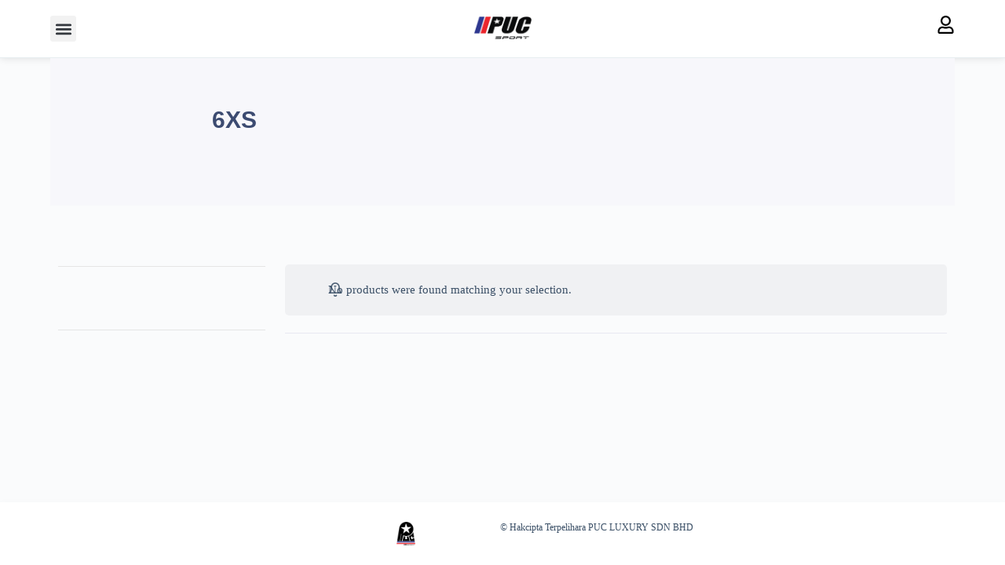

--- FILE ---
content_type: text/css
request_url: https://pucsport.com/wp-content/uploads/elementor/css/post-463.css?ver=1725770020
body_size: 3055
content:
.elementor-463 .elementor-element.elementor-element-78e8427{--display:flex;--flex-direction:row;--container-widget-width:calc( ( 1 - var( --container-widget-flex-grow ) ) * 100% );--container-widget-height:100%;--container-widget-flex-grow:1;--container-widget-align-self:stretch;--flex-wrap-mobile:wrap;--align-items:stretch;--gap:0px 0px;--background-transition:0.3s;border-style:solid;--border-style:solid;border-width:0px 1px 0px 0px;--border-top-width:0px;--border-right-width:1px;--border-bottom-width:0px;--border-left-width:0px;border-color:#E6EDF0;--border-color:#E6EDF0;}.elementor-463 .elementor-element.elementor-element-78e8427:not(.elementor-motion-effects-element-type-background), .elementor-463 .elementor-element.elementor-element-78e8427 > .elementor-motion-effects-container > .elementor-motion-effects-layer{background-color:#FFFFFF;}.elementor-463 .elementor-element.elementor-element-78e8427, .elementor-463 .elementor-element.elementor-element-78e8427::before{--border-transition:0.3s;}.elementor-463 .elementor-element.elementor-element-260e720{--display:flex;--background-transition:0.3s;--padding-top:0px;--padding-bottom:0px;--padding-left:0px;--padding-right:0px;}.elementor-463 .elementor-element.elementor-element-7e28ea4{--display:flex;--flex-direction:row;--container-widget-width:calc( ( 1 - var( --container-widget-flex-grow ) ) * 100% );--container-widget-height:100%;--container-widget-flex-grow:1;--container-widget-align-self:stretch;--flex-wrap-mobile:wrap;--align-items:stretch;--gap:10px 10px;--background-transition:0.3s;--padding-top:0px;--padding-bottom:0px;--padding-left:0px;--padding-right:0px;}.elementor-463 .elementor-element.elementor-element-ac3a0be{--display:flex;--background-transition:0.3s;--padding-top:0px;--padding-bottom:22px;--padding-left:22px;--padding-right:25px;}.elementor-463 .elementor-element.elementor-element-2677e1e img{width:50px;}.elementor-463 .elementor-element.elementor-element-2677e1e{width:auto;max-width:auto;top:30px;}body:not(.rtl) .elementor-463 .elementor-element.elementor-element-2677e1e{left:22px;}body.rtl .elementor-463 .elementor-element.elementor-element-2677e1e{right:22px;}.elementor-463 .elementor-element.elementor-element-913dce3 .elementor-icon-wrapper{text-align:center;}.elementor-463 .elementor-element.elementor-element-913dce3.elementor-view-stacked .elementor-icon{background-color:#2A2A2A;}.elementor-463 .elementor-element.elementor-element-913dce3.elementor-view-framed .elementor-icon, .elementor-463 .elementor-element.elementor-element-913dce3.elementor-view-default .elementor-icon{color:#2A2A2A;border-color:#2A2A2A;}.elementor-463 .elementor-element.elementor-element-913dce3.elementor-view-framed .elementor-icon, .elementor-463 .elementor-element.elementor-element-913dce3.elementor-view-default .elementor-icon svg{fill:#2A2A2A;}.elementor-463 .elementor-element.elementor-element-913dce3 .elementor-icon{font-size:28px;}.elementor-463 .elementor-element.elementor-element-913dce3 .elementor-icon svg{height:28px;}.elementor-463 .elementor-element.elementor-element-913dce3{width:auto;max-width:auto;top:38px;}body:not(.rtl) .elementor-463 .elementor-element.elementor-element-913dce3{right:22px;}body.rtl .elementor-463 .elementor-element.elementor-element-913dce3{left:22px;}.elementor-463 .elementor-element.elementor-element-8dcf116 .jet-listing-dynamic-image{justify-content:center;}.elementor-463 .elementor-element.elementor-element-8dcf116 .jet-listing-dynamic-image a{width:40%;}.elementor-463 .elementor-element.elementor-element-8dcf116 .jet-listing-dynamic-image img{width:40%;border-style:solid;border-width:8px 8px 8px 8px;border-color:#D5D5E1;border-radius:68px 68px 68px 68px;}.elementor-463 .elementor-element.elementor-element-8dcf116 > .elementor-widget-container{margin:100px 0px 0px 0px;}.elementor-463 .elementor-element.elementor-element-99af4b7 .elementor-button{font-family:"Montserrat", Sans-serif;font-size:11px;font-weight:700;fill:#FFFFFF;color:#FFFFFF;background-color:#244869;padding:6px 20px 6px 20px;}.elementor-463 .elementor-element.elementor-element-99af4b7 > .elementor-widget-container{margin:-41px 0px 0px 0px;}.elementor-463 .elementor-element.elementor-element-d6c6f38 .elementor-button{font-family:"Montserrat", Sans-serif;font-size:11px;font-weight:700;fill:#FFFFFF;color:#FFFFFF;background-color:#244869;padding:6px 20px 6px 20px;}.elementor-463 .elementor-element.elementor-element-d6c6f38 > .elementor-widget-container{margin:-41px 0px 0px 0px;}.elementor-463 .elementor-element.elementor-element-fef3119 .jet-listing-dynamic-field__content{color:var( --e-global-color-blocksy_palette_3 );font-size:14px;font-weight:600;text-align:center;}.elementor-463 .elementor-element.elementor-element-fef3119 .jet-listing-dynamic-field .jet-listing-dynamic-field__inline-wrap{width:auto;}.elementor-463 .elementor-element.elementor-element-fef3119 .jet-listing-dynamic-field .jet-listing-dynamic-field__content{width:auto;}.elementor-463 .elementor-element.elementor-element-fef3119 .jet-listing-dynamic-field{justify-content:center;}.elementor-463 .elementor-element.elementor-element-fef3119 > .elementor-widget-container{margin:-18px 0px 0px 0px;}.elementor-463 .elementor-element.elementor-element-64b9aef .jet-listing-dynamic-field__content{color:#54595F;font-size:13px;font-weight:400;text-align:center;}.elementor-463 .elementor-element.elementor-element-64b9aef .jet-listing-dynamic-field .jet-listing-dynamic-field__inline-wrap{width:auto;}.elementor-463 .elementor-element.elementor-element-64b9aef .jet-listing-dynamic-field .jet-listing-dynamic-field__content{width:auto;}.elementor-463 .elementor-element.elementor-element-64b9aef .jet-listing-dynamic-field{justify-content:center;}.elementor-463 .elementor-element.elementor-element-64b9aef > .elementor-widget-container{margin:-20px 0px 0px 0px;}.elementor-463 .elementor-element.elementor-element-f9a898c{--divider-border-style:solid;--divider-color:#E6EDF0;--divider-border-width:1px;}.elementor-463 .elementor-element.elementor-element-f9a898c .elementor-divider-separator{width:100%;}.elementor-463 .elementor-element.elementor-element-f9a898c .elementor-divider{padding-block-start:2px;padding-block-end:2px;}.elementor-463 .elementor-element.elementor-element-be1c9ce{--display:flex;--justify-content:flex-start;--background-transition:0.3s;--border-radius:0px 0px 0px 0px;}.elementor-463 .elementor-element.elementor-element-ffa79b2 .elementor-heading-title{color:var( --e-global-color-blocksy_palette_3 );}.elementor-463 .elementor-element.elementor-element-e8cc8d5 .elementor-icon-list-items:not(.elementor-inline-items) .elementor-icon-list-item:not(:last-child){padding-bottom:calc(10px/2);}.elementor-463 .elementor-element.elementor-element-e8cc8d5 .elementor-icon-list-items:not(.elementor-inline-items) .elementor-icon-list-item:not(:first-child){margin-top:calc(10px/2);}.elementor-463 .elementor-element.elementor-element-e8cc8d5 .elementor-icon-list-items.elementor-inline-items .elementor-icon-list-item{margin-right:calc(10px/2);margin-left:calc(10px/2);}.elementor-463 .elementor-element.elementor-element-e8cc8d5 .elementor-icon-list-items.elementor-inline-items{margin-right:calc(-10px/2);margin-left:calc(-10px/2);}body.rtl .elementor-463 .elementor-element.elementor-element-e8cc8d5 .elementor-icon-list-items.elementor-inline-items .elementor-icon-list-item:after{left:calc(-10px/2);}body:not(.rtl) .elementor-463 .elementor-element.elementor-element-e8cc8d5 .elementor-icon-list-items.elementor-inline-items .elementor-icon-list-item:after{right:calc(-10px/2);}.elementor-463 .elementor-element.elementor-element-e8cc8d5 .elementor-icon-list-icon i{color:var( --e-global-color-blocksy_palette_3 );transition:color 0.3s;}.elementor-463 .elementor-element.elementor-element-e8cc8d5 .elementor-icon-list-icon svg{fill:var( --e-global-color-blocksy_palette_3 );transition:fill 0.3s;}.elementor-463 .elementor-element.elementor-element-e8cc8d5 .elementor-icon-list-item:hover .elementor-icon-list-icon i{color:var( --e-global-color-blocksy_palette_3 );}.elementor-463 .elementor-element.elementor-element-e8cc8d5 .elementor-icon-list-item:hover .elementor-icon-list-icon svg{fill:var( --e-global-color-blocksy_palette_3 );}.elementor-463 .elementor-element.elementor-element-e8cc8d5{--e-icon-list-icon-size:15px;--e-icon-list-icon-align:center;--e-icon-list-icon-margin:0 calc(var(--e-icon-list-icon-size, 1em) * 0.125);--icon-vertical-offset:0px;}.elementor-463 .elementor-element.elementor-element-e8cc8d5 .elementor-icon-list-icon{padding-right:15px;}.elementor-463 .elementor-element.elementor-element-e8cc8d5 .elementor-icon-list-item > .elementor-icon-list-text, .elementor-463 .elementor-element.elementor-element-e8cc8d5 .elementor-icon-list-item > a{font-family:"Poppins", Sans-serif;font-size:14px;font-weight:400;}.elementor-463 .elementor-element.elementor-element-e8cc8d5 .elementor-icon-list-text{color:var( --e-global-color-blocksy_palette_3 );transition:color 0.3s;}.elementor-463 .elementor-element.elementor-element-e8cc8d5 .elementor-icon-list-item:hover .elementor-icon-list-text{color:var( --e-global-color-blocksy_palette_3 );}.elementor-463 .elementor-element.elementor-element-e8cc8d5 > .elementor-widget-container{margin:0px 0px 20px 0px;}.elementor-463 .elementor-element.elementor-element-10338a0 .elementor-heading-title{color:var( --e-global-color-blocksy_palette_3 );}.elementor-463 .elementor-element.elementor-element-ffa9368 .elementor-icon-list-items:not(.elementor-inline-items) .elementor-icon-list-item:not(:last-child){padding-bottom:calc(10px/2);}.elementor-463 .elementor-element.elementor-element-ffa9368 .elementor-icon-list-items:not(.elementor-inline-items) .elementor-icon-list-item:not(:first-child){margin-top:calc(10px/2);}.elementor-463 .elementor-element.elementor-element-ffa9368 .elementor-icon-list-items.elementor-inline-items .elementor-icon-list-item{margin-right:calc(10px/2);margin-left:calc(10px/2);}.elementor-463 .elementor-element.elementor-element-ffa9368 .elementor-icon-list-items.elementor-inline-items{margin-right:calc(-10px/2);margin-left:calc(-10px/2);}body.rtl .elementor-463 .elementor-element.elementor-element-ffa9368 .elementor-icon-list-items.elementor-inline-items .elementor-icon-list-item:after{left:calc(-10px/2);}body:not(.rtl) .elementor-463 .elementor-element.elementor-element-ffa9368 .elementor-icon-list-items.elementor-inline-items .elementor-icon-list-item:after{right:calc(-10px/2);}.elementor-463 .elementor-element.elementor-element-ffa9368 .elementor-icon-list-icon i{color:var( --e-global-color-blocksy_palette_3 );transition:color 0.3s;}.elementor-463 .elementor-element.elementor-element-ffa9368 .elementor-icon-list-icon svg{fill:var( --e-global-color-blocksy_palette_3 );transition:fill 0.3s;}.elementor-463 .elementor-element.elementor-element-ffa9368{--e-icon-list-icon-size:15px;--e-icon-list-icon-align:center;--e-icon-list-icon-margin:0 calc(var(--e-icon-list-icon-size, 1em) * 0.125);--icon-vertical-offset:0px;}.elementor-463 .elementor-element.elementor-element-ffa9368 .elementor-icon-list-icon{padding-right:15px;}.elementor-463 .elementor-element.elementor-element-ffa9368 .elementor-icon-list-item > .elementor-icon-list-text, .elementor-463 .elementor-element.elementor-element-ffa9368 .elementor-icon-list-item > a{font-family:"Poppins", Sans-serif;font-size:14px;font-weight:400;}.elementor-463 .elementor-element.elementor-element-ffa9368 .elementor-icon-list-text{color:var( --e-global-color-blocksy_palette_3 );transition:color 0.3s;}.elementor-463 .elementor-element.elementor-element-ffa9368 > .elementor-widget-container{margin:0px 0px 20px 0px;}.elementor-463 .elementor-element.elementor-element-e7b17ad .elementor-heading-title{color:var( --e-global-color-blocksy_palette_3 );}.elementor-463 .elementor-element.elementor-element-0c1ea42 .elementor-icon-list-items:not(.elementor-inline-items) .elementor-icon-list-item:not(:last-child){padding-bottom:calc(10px/2);}.elementor-463 .elementor-element.elementor-element-0c1ea42 .elementor-icon-list-items:not(.elementor-inline-items) .elementor-icon-list-item:not(:first-child){margin-top:calc(10px/2);}.elementor-463 .elementor-element.elementor-element-0c1ea42 .elementor-icon-list-items.elementor-inline-items .elementor-icon-list-item{margin-right:calc(10px/2);margin-left:calc(10px/2);}.elementor-463 .elementor-element.elementor-element-0c1ea42 .elementor-icon-list-items.elementor-inline-items{margin-right:calc(-10px/2);margin-left:calc(-10px/2);}body.rtl .elementor-463 .elementor-element.elementor-element-0c1ea42 .elementor-icon-list-items.elementor-inline-items .elementor-icon-list-item:after{left:calc(-10px/2);}body:not(.rtl) .elementor-463 .elementor-element.elementor-element-0c1ea42 .elementor-icon-list-items.elementor-inline-items .elementor-icon-list-item:after{right:calc(-10px/2);}.elementor-463 .elementor-element.elementor-element-0c1ea42 .elementor-icon-list-icon i{color:var( --e-global-color-blocksy_palette_3 );transition:color 0.3s;}.elementor-463 .elementor-element.elementor-element-0c1ea42 .elementor-icon-list-icon svg{fill:var( --e-global-color-blocksy_palette_3 );transition:fill 0.3s;}.elementor-463 .elementor-element.elementor-element-0c1ea42{--e-icon-list-icon-size:15px;--e-icon-list-icon-align:center;--e-icon-list-icon-margin:0 calc(var(--e-icon-list-icon-size, 1em) * 0.125);--icon-vertical-offset:0px;}.elementor-463 .elementor-element.elementor-element-0c1ea42 .elementor-icon-list-icon{padding-right:15px;}.elementor-463 .elementor-element.elementor-element-0c1ea42 .elementor-icon-list-item > .elementor-icon-list-text, .elementor-463 .elementor-element.elementor-element-0c1ea42 .elementor-icon-list-item > a{font-family:"Poppins", Sans-serif;font-size:14px;font-weight:400;}.elementor-463 .elementor-element.elementor-element-0c1ea42 .elementor-icon-list-text{color:var( --e-global-color-blocksy_palette_3 );transition:color 0.3s;}.elementor-463 .elementor-element.elementor-element-0c1ea42 > .elementor-widget-container{margin:0px 0px 20px 0px;}.elementor-463 .elementor-element.elementor-element-56d5544{--display:flex;--flex-direction:row;--container-widget-width:calc( ( 1 - var( --container-widget-flex-grow ) ) * 100% );--container-widget-height:100%;--container-widget-flex-grow:1;--container-widget-align-self:stretch;--flex-wrap-mobile:wrap;--justify-content:center;--align-items:center;--gap:10px 10px;--background-transition:0.3s;--margin-top:0px;--margin-bottom:90px;--margin-left:0px;--margin-right:0px;}.elementor-463 .elementor-element.elementor-element-56d5544, .elementor-463 .elementor-element.elementor-element-56d5544::before{--border-transition:0.3s;}.elementor-463 .elementor-element.elementor-element-6fd32ef .elementor-icon-list-items:not(.elementor-inline-items) .elementor-icon-list-item:not(:last-child){padding-bottom:calc(12px/2);}.elementor-463 .elementor-element.elementor-element-6fd32ef .elementor-icon-list-items:not(.elementor-inline-items) .elementor-icon-list-item:not(:first-child){margin-top:calc(12px/2);}.elementor-463 .elementor-element.elementor-element-6fd32ef .elementor-icon-list-items.elementor-inline-items .elementor-icon-list-item{margin-right:calc(12px/2);margin-left:calc(12px/2);}.elementor-463 .elementor-element.elementor-element-6fd32ef .elementor-icon-list-items.elementor-inline-items{margin-right:calc(-12px/2);margin-left:calc(-12px/2);}body.rtl .elementor-463 .elementor-element.elementor-element-6fd32ef .elementor-icon-list-items.elementor-inline-items .elementor-icon-list-item:after{left:calc(-12px/2);}body:not(.rtl) .elementor-463 .elementor-element.elementor-element-6fd32ef .elementor-icon-list-items.elementor-inline-items .elementor-icon-list-item:after{right:calc(-12px/2);}.elementor-463 .elementor-element.elementor-element-6fd32ef .elementor-icon-list-icon i{color:#FFFFFF;transition:color 0.3s;}.elementor-463 .elementor-element.elementor-element-6fd32ef .elementor-icon-list-icon svg{fill:#FFFFFF;transition:fill 0.3s;}.elementor-463 .elementor-element.elementor-element-6fd32ef .elementor-icon-list-item:hover .elementor-icon-list-icon i{color:#24695B;}.elementor-463 .elementor-element.elementor-element-6fd32ef .elementor-icon-list-item:hover .elementor-icon-list-icon svg{fill:#24695B;}.elementor-463 .elementor-element.elementor-element-6fd32ef{--e-icon-list-icon-size:15px;--e-icon-list-icon-align:center;--e-icon-list-icon-margin:0 calc(var(--e-icon-list-icon-size, 1em) * 0.125);--icon-vertical-offset:0px;}.elementor-463 .elementor-element.elementor-element-6fd32ef .elementor-icon-list-icon{padding-right:9px;}.elementor-463 .elementor-element.elementor-element-6fd32ef .elementor-icon-list-item > .elementor-icon-list-text, .elementor-463 .elementor-element.elementor-element-6fd32ef .elementor-icon-list-item > a{font-family:"Poppins", Sans-serif;font-size:13px;font-weight:400;}.elementor-463 .elementor-element.elementor-element-6fd32ef .elementor-icon-list-text{color:#FFFFFF;transition:color 0.3s;}.elementor-463 .elementor-element.elementor-element-6fd32ef .elementor-icon-list-item:hover .elementor-icon-list-text{color:#24695B;}.elementor-463 .elementor-element.elementor-element-6fd32ef > .elementor-widget-container{margin:0px 0px 50px 0px;padding:10px 11px 10px 11px;background-color:var( --e-global-color-blocksy_palette_3 );border-radius:3px 3px 3px 3px;}.elementor-463 .elementor-element.elementor-element-6fd32ef:hover .elementor-widget-container{background-color:#3AAA92;}.elementor-463 .elementor-element.elementor-element-5a38160{--display:flex;--flex-direction:row;--container-widget-width:initial;--container-widget-height:100%;--container-widget-flex-grow:1;--container-widget-align-self:stretch;--flex-wrap-mobile:wrap;--justify-content:flex-end;--overflow:auto;--background-transition:0.3s;box-shadow:0px 0px 10px 0px rgba(0, 0, 0, 0.12);--padding-top:25px;--padding-bottom:25px;--padding-left:25px;--padding-right:25px;}.elementor-463 .elementor-element.elementor-element-5a38160:not(.elementor-motion-effects-element-type-background), .elementor-463 .elementor-element.elementor-element-5a38160 > .elementor-motion-effects-container > .elementor-motion-effects-layer{background-color:#FFFFFF;}.elementor-463 .elementor-element.elementor-element-5a38160, .elementor-463 .elementor-element.elementor-element-5a38160::before{--border-transition:0.3s;}.elementor-463 .elementor-element.elementor-element-ae59f35 .elementor-button-content-wrapper{flex-direction:row;}.elementor-463 .elementor-element.elementor-element-ae59f35 .elementor-button .elementor-button-content-wrapper{gap:10px;}.elementor-463 .elementor-element.elementor-element-ae59f35 .elementor-button{font-family:"Montserrat", Sans-serif;font-size:14px;font-weight:600;fill:#243669F4;color:#243669F4;background-color:var( --e-global-color-blocksy_palette_5 );padding:6px 20px 6px 20px;}.elementor-463 .elementor-element.elementor-element-ae59f35 .elementor-button:hover, .elementor-463 .elementor-element.elementor-element-ae59f35 .elementor-button:focus{color:#FFFFFF;background-color:#243B69F4;}.elementor-463 .elementor-element.elementor-element-ae59f35 .elementor-button:hover svg, .elementor-463 .elementor-element.elementor-element-ae59f35 .elementor-button:focus svg{fill:#FFFFFF;}.elementor-463 .elementor-element.elementor-element-ae59f35 > .elementor-widget-container{margin:10px 0px 10px 0px;}.elementor-463 .elementor-element.elementor-element-992552d{--display:flex;--flex-direction:row;--container-widget-width:calc( ( 1 - var( --container-widget-flex-grow ) ) * 100% );--container-widget-height:100%;--container-widget-flex-grow:1;--container-widget-align-self:stretch;--flex-wrap-mobile:wrap;--align-items:stretch;--gap:10px 10px;--background-transition:0.3s;--z-index:999;}.elementor-463 .elementor-element.elementor-element-56c5b48{--display:flex;--background-transition:0.3s;}.elementor-463 .elementor-element.elementor-element-b09316f .elementor-icon-wrapper{text-align:center;}.elementor-463 .elementor-element.elementor-element-b09316f.elementor-view-stacked .elementor-icon{background-color:#FFFFFF;}.elementor-463 .elementor-element.elementor-element-b09316f.elementor-view-framed .elementor-icon, .elementor-463 .elementor-element.elementor-element-b09316f.elementor-view-default .elementor-icon{color:#FFFFFF;border-color:#FFFFFF;}.elementor-463 .elementor-element.elementor-element-b09316f.elementor-view-framed .elementor-icon, .elementor-463 .elementor-element.elementor-element-b09316f.elementor-view-default .elementor-icon svg{fill:#FFFFFF;}.elementor-463 .elementor-element.elementor-element-b09316f .elementor-icon{font-size:28px;}.elementor-463 .elementor-element.elementor-element-b09316f .elementor-icon svg{height:28px;}.elementor-463 .elementor-element.elementor-element-b09316f > .elementor-widget-container{padding:0px 0px 0px 0px;background-color:#020017;}.elementor-463 .elementor-element.elementor-element-b09316f{width:auto;max-width:auto;top:38px;z-index:99;}body:not(.rtl) .elementor-463 .elementor-element.elementor-element-b09316f{right:22px;}body.rtl .elementor-463 .elementor-element.elementor-element-b09316f{left:22px;}.elementor-463 .elementor-element.elementor-element-f33d21d{--display:flex;--flex-direction:row;--container-widget-width:initial;--container-widget-height:100%;--container-widget-flex-grow:1;--container-widget-align-self:stretch;--flex-wrap-mobile:wrap;--justify-content:space-between;--background-transition:0.3s;border-style:solid;--border-style:solid;border-width:0px 0px 1px 0px;--border-top-width:0px;--border-right-width:0px;--border-bottom-width:1px;--border-left-width:0px;border-color:#E6EDF0;--border-color:#E6EDF0;--border-radius:0px 0px 0px 0px;box-shadow:0px 0px 10px 0px rgba(0, 0, 0, 0.12);--padding-top:0020px;--padding-bottom:20px;--padding-left:0px;--padding-right:0px;}.elementor-463 .elementor-element.elementor-element-f33d21d:not(.elementor-motion-effects-element-type-background), .elementor-463 .elementor-element.elementor-element-f33d21d > .elementor-motion-effects-container > .elementor-motion-effects-layer{background-color:#FFFFFF;}.elementor-463 .elementor-element.elementor-element-f33d21d, .elementor-463 .elementor-element.elementor-element-f33d21d::before{--border-transition:0.3s;}.elementor-463 .elementor-element.elementor-element-305fbdc{--display:flex;--flex-direction:row;--container-widget-width:calc( ( 1 - var( --container-widget-flex-grow ) ) * 100% );--container-widget-height:100%;--container-widget-flex-grow:1;--container-widget-align-self:stretch;--flex-wrap-mobile:wrap;--justify-content:flex-start;--align-items:flex-start;--background-transition:0.3s;--padding-top:0px;--padding-bottom:0px;--padding-left:0px;--padding-right:0px;}.elementor-463 .elementor-element.elementor-element-305fbdc.e-con{--flex-grow:0;--flex-shrink:0;}.elementor-463 .elementor-element.elementor-element-333c3a6 .elementor-menu-toggle{margin:0 auto;}.elementor-463 .elementor-element.elementor-element-64649c1 .elementor-button-content-wrapper{flex-direction:row;}.elementor-463 .elementor-element.elementor-element-64649c1 .elementor-button{background-color:var( --e-global-color-blocksy_palette_2 );}.elementor-463 .elementor-element.elementor-element-a99df5f{--display:flex;--justify-content:center;--background-transition:0.3s;--padding-top:0px;--padding-bottom:0px;--padding-left:0px;--padding-right:0px;}.elementor-463 .elementor-element.elementor-element-a99df5f.e-con{--flex-grow:0;--flex-shrink:0;}.elementor-463 .elementor-element.elementor-element-8309b09 img{width:24%;}.elementor-463 .elementor-element.elementor-element-bcdaa32{--display:flex;--justify-content:center;--background-transition:0.3s;--padding-top:0px;--padding-bottom:0px;--padding-left:0px;--padding-right:0px;}.elementor-463 .elementor-element.elementor-element-8ae4096 .elementor-icon-wrapper{text-align:right;}.elementor-463 .elementor-element.elementor-element-8ae4096 .elementor-icon{font-size:23px;}.elementor-463 .elementor-element.elementor-element-8ae4096 .elementor-icon svg{height:23px;}@media(max-width:767px){.elementor-463 .elementor-element.elementor-element-ae59f35{width:var( --container-widget-width, 262px );max-width:262px;--container-widget-width:262px;--container-widget-flex-grow:0;}.elementor-463 .elementor-element.elementor-element-b09316f > .elementor-widget-container{padding:11px 10px 3px 10px;}.elementor-463 .elementor-element.elementor-element-f33d21d{--flex-direction:row;--container-widget-width:calc( ( 1 - var( --container-widget-flex-grow ) ) * 100% );--container-widget-height:100%;--container-widget-flex-grow:1;--container-widget-align-self:stretch;--flex-wrap-mobile:wrap;--justify-content:space-between;--align-items:center;--padding-top:15px;--padding-bottom:15px;--padding-left:15px;--padding-right:15px;}.elementor-463 .elementor-element.elementor-element-305fbdc{--width:15%;--flex-direction:row;--container-widget-width:initial;--container-widget-height:100%;--container-widget-flex-grow:1;--container-widget-align-self:stretch;--flex-wrap-mobile:wrap;--padding-top:0px;--padding-bottom:0px;--padding-left:0px;--padding-right:0px;}.elementor-463 .elementor-element.elementor-element-333c3a6{--nav-menu-icon-size:20px;}.elementor-463 .elementor-element.elementor-element-333c3a6 > .elementor-widget-container{margin:0px 0px 1px 0px;padding:0px 0px 0px 0px;}.elementor-463 .elementor-element.elementor-element-a99df5f{--width:34.705%;}.elementor-463 .elementor-element.elementor-element-8309b09{text-align:center;}.elementor-463 .elementor-element.elementor-element-8309b09 img{width:41%;}.elementor-463 .elementor-element.elementor-element-bcdaa32{--width:15%;--padding-top:0px;--padding-bottom:0px;--padding-left:0px;--padding-right:0px;}.elementor-463 .elementor-element.elementor-element-8ae4096 .elementor-icon{font-size:21px;}.elementor-463 .elementor-element.elementor-element-8ae4096 .elementor-icon svg{height:21px;}.elementor-463 .elementor-element.elementor-element-8ae4096 > .elementor-widget-container{margin:0px 0px -6px 0px;padding:0px 0px 0px 0px;}}@media(min-width:768px){.elementor-463 .elementor-element.elementor-element-5a38160{--width:100%;}.elementor-463 .elementor-element.elementor-element-305fbdc{--width:30%;}.elementor-463 .elementor-element.elementor-element-a99df5f{--width:40%;}.elementor-463 .elementor-element.elementor-element-bcdaa32{--width:30%;}}/* Start custom CSS for icon, class: .elementor-element-913dce3 */.elementor-463 .elementor-element.elementor-element-913dce3{
    --gap: 0.25em;
    --weight: 0.05em;
    --width: 0.8em;
}
.elementor-463 .elementor-element.elementor-element-913dce3 .elementor-icon{
    position: relative;
}
.elementor-463 .elementor-element.elementor-element-913dce3 i:before,
.elementor-463 .elementor-element.elementor-element-913dce3 i:after,
.elementor-463 .elementor-element.elementor-element-913dce3 .elementor-icon:after{
    content: "";
    height: var(--weight);
    width: var(--width);
    position: absolute;
    background: currentColor;
    top: 50%;
    left: 50%;
    transform: translate(-50%,calc(-50% + var(--gap)));
}
.elementor-463 .elementor-element.elementor-element-913dce3 i:after{
    transform: translate(-50%,calc(-50% - var(--gap)));
}
.elementor-463 .elementor-element.elementor-element-913dce3 .elementor-icon:after{
    transform: translate(-50%,-50%);
}/* End custom CSS */
/* Start custom CSS for icon-list, class: .elementor-element-e8cc8d5 */.elementor-463 .elementor-element.elementor-element-e8cc8d5{
    --radius: 8px;
    
}
.elementor-463 .elementor-element.elementor-element-e8cc8d5 .elementor-icon-list-icon{
  color: currentColor;
  -webkit-text-fill-color: transparent;
  -webkit-text-stroke-width: 0.5px;
  -webkit-text-stroke-color: currentColor;
  text-align: center;
}
.elementor-463 .elementor-element.elementor-element-e8cc8d5 .elementor-icon-list-item.active .elementor-icon-list-icon,
.elementor-463 .elementor-element.elementor-element-e8cc8d5 .elementor-icon-list-item:hover .elementor-icon-list-icon{
    -webkit-text-stroke-width: 1px;
}
.elementor-463 .elementor-element.elementor-element-e8cc8d5 .elementor-icon-list-item a{
    padding: 13px 18px !important;
    border-radius: var(--radius);
}
.elementor-463 .elementor-element.elementor-element-e8cc8d5 .elementor-icon-list-item.active a,
.elementor-463 .elementor-element.elementor-element-e8cc8d5 .elementor-icon-list-item:hover a{
    background: #fff;
}
.elementor-463 .elementor-element.elementor-element-e8cc8d5 .elementor-icon-list-item.active span,
.elementor-463 .elementor-element.elementor-element-e8cc8d5 .elementor-icon-list-item:hover span,
.elementor-463 .elementor-element.elementor-element-e8cc8d5 .elementor-icon-list-item.active span i,
.elementor-463 .elementor-element.elementor-element-e8cc8d5 .elementor-icon-list-item:hover span i{
    color: #000;
}
.elementor-463 .elementor-element.elementor-element-e8cc8d5 .elementor-icon-list-text{
    min-width: var(--width);
}
.elementor-463 .elementor-element.elementor-element-e8cc8d5 a:focus{
    outline: none;
}/* End custom CSS */
/* Start custom CSS for icon-list, class: .elementor-element-ffa9368 */.elementor-463 .elementor-element.elementor-element-ffa9368{
    --radius: 8px;
    
}
.elementor-463 .elementor-element.elementor-element-ffa9368 .elementor-icon-list-icon{
  color: currentColor;
  -webkit-text-fill-color: transparent;
  -webkit-text-stroke-width: 0.5px;
  -webkit-text-stroke-color: currentColor;
  text-align: center;
}
.elementor-463 .elementor-element.elementor-element-ffa9368 .elementor-icon-list-item.active .elementor-icon-list-icon,
.elementor-463 .elementor-element.elementor-element-ffa9368 .elementor-icon-list-item:hover .elementor-icon-list-icon{
    -webkit-text-stroke-width: 1px;
}
.elementor-463 .elementor-element.elementor-element-ffa9368 .elementor-icon-list-item a{
    padding: 13px 18px !important;
    border-radius: var(--radius);
}
.elementor-463 .elementor-element.elementor-element-ffa9368 .elementor-icon-list-item.active a,
.elementor-463 .elementor-element.elementor-element-ffa9368 .elementor-icon-list-item:hover a{
    background: #fff;
}
.elementor-463 .elementor-element.elementor-element-ffa9368 .elementor-icon-list-item.active span,
.elementor-463 .elementor-element.elementor-element-ffa9368 .elementor-icon-list-item:hover span,
.elementor-463 .elementor-element.elementor-element-ffa9368 .elementor-icon-list-item.active span i,
.elementor-463 .elementor-element.elementor-element-ffa9368 .elementor-icon-list-item:hover span i{
    color: #000;
}
.elementor-463 .elementor-element.elementor-element-ffa9368 .elementor-icon-list-text{
    min-width: var(--width);
}
.elementor-463 .elementor-element.elementor-element-ffa9368 a:focus{
    outline: none;
}/* End custom CSS */
/* Start custom CSS for icon-list, class: .elementor-element-0c1ea42 */.elementor-463 .elementor-element.elementor-element-0c1ea42{
    --radius: 8px;
    
}
.elementor-463 .elementor-element.elementor-element-0c1ea42 .elementor-icon-list-icon{
  color: currentColor;
  -webkit-text-fill-color: transparent;
  -webkit-text-stroke-width: 0.5px;
  -webkit-text-stroke-color: currentColor;
  text-align: center;
}
.elementor-463 .elementor-element.elementor-element-0c1ea42 .elementor-icon-list-item.active .elementor-icon-list-icon,
.elementor-463 .elementor-element.elementor-element-0c1ea42 .elementor-icon-list-item:hover .elementor-icon-list-icon{
    -webkit-text-stroke-width: 1px;
}
.elementor-463 .elementor-element.elementor-element-0c1ea42 .elementor-icon-list-item a{
    padding: 13px 18px !important;
    border-radius: var(--radius);
}
.elementor-463 .elementor-element.elementor-element-0c1ea42 .elementor-icon-list-item.active a,
.elementor-463 .elementor-element.elementor-element-0c1ea42 .elementor-icon-list-item:hover a{
    background: #fff;
}
.elementor-463 .elementor-element.elementor-element-0c1ea42 .elementor-icon-list-item.active span,
.elementor-463 .elementor-element.elementor-element-0c1ea42 .elementor-icon-list-item:hover span,
.elementor-463 .elementor-element.elementor-element-0c1ea42 .elementor-icon-list-item.active span i,
.elementor-463 .elementor-element.elementor-element-0c1ea42 .elementor-icon-list-item:hover span i{
    color: #000;
}
.elementor-463 .elementor-element.elementor-element-0c1ea42 .elementor-icon-list-text{
    min-width: var(--width);
}
.elementor-463 .elementor-element.elementor-element-0c1ea42 a:focus{
    outline: none;
}/* End custom CSS */
/* Start custom CSS for icon, class: .elementor-element-913dce3 */.elementor-463 .elementor-element.elementor-element-913dce3{
    --gap: 0.25em;
    --weight: 0.05em;
    --width: 0.8em;
}
.elementor-463 .elementor-element.elementor-element-913dce3 .elementor-icon{
    position: relative;
}
.elementor-463 .elementor-element.elementor-element-913dce3 i:before,
.elementor-463 .elementor-element.elementor-element-913dce3 i:after,
.elementor-463 .elementor-element.elementor-element-913dce3 .elementor-icon:after{
    content: "";
    height: var(--weight);
    width: var(--width);
    position: absolute;
    background: currentColor;
    top: 50%;
    left: 50%;
    transform: translate(-50%,calc(-50% + var(--gap)));
}
.elementor-463 .elementor-element.elementor-element-913dce3 i:after{
    transform: translate(-50%,calc(-50% - var(--gap)));
}
.elementor-463 .elementor-element.elementor-element-913dce3 .elementor-icon:after{
    transform: translate(-50%,-50%);
}/* End custom CSS */
/* Start custom CSS for icon-list, class: .elementor-element-e8cc8d5 */.elementor-463 .elementor-element.elementor-element-e8cc8d5{
    --radius: 8px;
    
}
.elementor-463 .elementor-element.elementor-element-e8cc8d5 .elementor-icon-list-icon{
  color: currentColor;
  -webkit-text-fill-color: transparent;
  -webkit-text-stroke-width: 0.5px;
  -webkit-text-stroke-color: currentColor;
  text-align: center;
}
.elementor-463 .elementor-element.elementor-element-e8cc8d5 .elementor-icon-list-item.active .elementor-icon-list-icon,
.elementor-463 .elementor-element.elementor-element-e8cc8d5 .elementor-icon-list-item:hover .elementor-icon-list-icon{
    -webkit-text-stroke-width: 1px;
}
.elementor-463 .elementor-element.elementor-element-e8cc8d5 .elementor-icon-list-item a{
    padding: 13px 18px !important;
    border-radius: var(--radius);
}
.elementor-463 .elementor-element.elementor-element-e8cc8d5 .elementor-icon-list-item.active a,
.elementor-463 .elementor-element.elementor-element-e8cc8d5 .elementor-icon-list-item:hover a{
    background: #fff;
}
.elementor-463 .elementor-element.elementor-element-e8cc8d5 .elementor-icon-list-item.active span,
.elementor-463 .elementor-element.elementor-element-e8cc8d5 .elementor-icon-list-item:hover span,
.elementor-463 .elementor-element.elementor-element-e8cc8d5 .elementor-icon-list-item.active span i,
.elementor-463 .elementor-element.elementor-element-e8cc8d5 .elementor-icon-list-item:hover span i{
    color: #000;
}
.elementor-463 .elementor-element.elementor-element-e8cc8d5 .elementor-icon-list-text{
    min-width: var(--width);
}
.elementor-463 .elementor-element.elementor-element-e8cc8d5 a:focus{
    outline: none;
}/* End custom CSS */
/* Start custom CSS for icon-list, class: .elementor-element-ffa9368 */.elementor-463 .elementor-element.elementor-element-ffa9368{
    --radius: 8px;
    
}
.elementor-463 .elementor-element.elementor-element-ffa9368 .elementor-icon-list-icon{
  color: currentColor;
  -webkit-text-fill-color: transparent;
  -webkit-text-stroke-width: 0.5px;
  -webkit-text-stroke-color: currentColor;
  text-align: center;
}
.elementor-463 .elementor-element.elementor-element-ffa9368 .elementor-icon-list-item.active .elementor-icon-list-icon,
.elementor-463 .elementor-element.elementor-element-ffa9368 .elementor-icon-list-item:hover .elementor-icon-list-icon{
    -webkit-text-stroke-width: 1px;
}
.elementor-463 .elementor-element.elementor-element-ffa9368 .elementor-icon-list-item a{
    padding: 13px 18px !important;
    border-radius: var(--radius);
}
.elementor-463 .elementor-element.elementor-element-ffa9368 .elementor-icon-list-item.active a,
.elementor-463 .elementor-element.elementor-element-ffa9368 .elementor-icon-list-item:hover a{
    background: #fff;
}
.elementor-463 .elementor-element.elementor-element-ffa9368 .elementor-icon-list-item.active span,
.elementor-463 .elementor-element.elementor-element-ffa9368 .elementor-icon-list-item:hover span,
.elementor-463 .elementor-element.elementor-element-ffa9368 .elementor-icon-list-item.active span i,
.elementor-463 .elementor-element.elementor-element-ffa9368 .elementor-icon-list-item:hover span i{
    color: #000;
}
.elementor-463 .elementor-element.elementor-element-ffa9368 .elementor-icon-list-text{
    min-width: var(--width);
}
.elementor-463 .elementor-element.elementor-element-ffa9368 a:focus{
    outline: none;
}/* End custom CSS */
/* Start custom CSS for icon-list, class: .elementor-element-0c1ea42 */.elementor-463 .elementor-element.elementor-element-0c1ea42{
    --radius: 8px;
    
}
.elementor-463 .elementor-element.elementor-element-0c1ea42 .elementor-icon-list-icon{
  color: currentColor;
  -webkit-text-fill-color: transparent;
  -webkit-text-stroke-width: 0.5px;
  -webkit-text-stroke-color: currentColor;
  text-align: center;
}
.elementor-463 .elementor-element.elementor-element-0c1ea42 .elementor-icon-list-item.active .elementor-icon-list-icon,
.elementor-463 .elementor-element.elementor-element-0c1ea42 .elementor-icon-list-item:hover .elementor-icon-list-icon{
    -webkit-text-stroke-width: 1px;
}
.elementor-463 .elementor-element.elementor-element-0c1ea42 .elementor-icon-list-item a{
    padding: 13px 18px !important;
    border-radius: var(--radius);
}
.elementor-463 .elementor-element.elementor-element-0c1ea42 .elementor-icon-list-item.active a,
.elementor-463 .elementor-element.elementor-element-0c1ea42 .elementor-icon-list-item:hover a{
    background: #fff;
}
.elementor-463 .elementor-element.elementor-element-0c1ea42 .elementor-icon-list-item.active span,
.elementor-463 .elementor-element.elementor-element-0c1ea42 .elementor-icon-list-item:hover span,
.elementor-463 .elementor-element.elementor-element-0c1ea42 .elementor-icon-list-item.active span i,
.elementor-463 .elementor-element.elementor-element-0c1ea42 .elementor-icon-list-item:hover span i{
    color: #000;
}
.elementor-463 .elementor-element.elementor-element-0c1ea42 .elementor-icon-list-text{
    min-width: var(--width);
}
.elementor-463 .elementor-element.elementor-element-0c1ea42 a:focus{
    outline: none;
}/* End custom CSS */
/* Start custom CSS for container, class: .elementor-element-78e8427 */.elementor-463 .elementor-element.elementor-element-78e8427 {
    width: var(--w);
    height: 100vh;  /* Ensure it takes up the entire height */
    overflow-y: auto; /* Allow vertical scrolling */
    position: fixed;
    transition: all 0.3s ease-in-out !important;
    overflow-x: hidden;
    z-index: 1;
    -ms-overflow-style: none;
    scrollbar-width: none;
}
.elementor-463 .elementor-element.elementor-element-78e8427::-webkit-scrollbar {
    display: none;
}

.sidebar-toggle {
    cursor: pointer;
}

body.opening .elementor-463 .elementor-element.elementor-element-78e8427 {
    width: var(--narrow-width) !important;
}
body.opening .elementor-463 .elementor-element.elementor-element-78e8427 .elementor-inner-section .elementor-widget-wrap {
    padding-left: 14px !important;
    padding-right: 14px !important;
}
.elementor-463 .elementor-element.elementor-element-78e8427 .logo {
    transition: all 0.3s ease-in-out;
}
body.opening .elementor-463 .elementor-element.elementor-element-78e8427 .logo {
    opacity: 0;
}
body.open .elementor-463 .elementor-element.elementor-element-78e8427 .logo {
    display: none;
}
body.opening .elementor-463 .elementor-element.elementor-element-78e8427 .sidebar-toggle {
    right: 26px;
}
.elementor-463 .elementor-element.elementor-element-78e8427 .elementor-widget-search-form form {
    position: relative;
}
.elementor-463 .elementor-element.elementor-element-78e8427 .elementor-widget-search-form form:before {
    content: "";
    position: absolute;
    top: 0;
    left: 0;
    width: 100%;
    height: 100%;
    z-index: -1;
}
body.opening .elementor-463 .elementor-element.elementor-element-78e8427 .elementor-widget-search-form form:before {
    z-index: 1;
}
body.opening .elementor-463 .elementor-element.elementor-element-78e8427 .elementor-search-form__icon {
    padding-left: 14px !important;
}
.elementor-463 .elementor-element.elementor-element-78e8427 .elementor-icon-list-text {
    transition: all 0.3s ease-in-out;
}
body.opening .elementor-463 .elementor-element.elementor-element-78e8427 .elementor-icon-list-text {
    opacity: 0;
}

.elementor-463 .elementor-element.elementor-element-78e8427 .elementor-widget-image-box {
    transition: all 0.3s ease-in-out;
}
body.opening .elementor-463 .elementor-element.elementor-element-78e8427 .elementor-widget-image-box {
    opacity: 0;
}
.elementor-463 .elementor-element.elementor-element-78e8427 .user {
    transition: all 0.3s ease-in-out;
}
body.opening .elementor-463 .elementor-element.elementor-element-78e8427 .user .elementor-widget-wrap {
    padding-left: 20px !important;
    padding-right: 20px !important;
}
body.opening .elementor-463 .elementor-element.elementor-element-78e8427 .user img {
    width: 40px;
    transition: all 0.3s ease-in-out;
}

header + *,
[data-elementor-type="header"] + *,
footer,
[data-elementor-type="footer"] {
    margin-left: var(--w);
    transition: all 0.3s ease-in-out !important;
}
body.opening header + *,
body.opening [data-elementor-type="header"] + *,
body.opening footer,
body.opening [data-elementor-type="footer"] {
    margin-left: var(--narrow-width);
}

@media (max-width: 1024px) {
    header + *,
    [data-elementor-type="header"] + *,
    footer,
    [data-elementor-type="footer"] {
        margin-left: var(--narrow-width);
        transform: translateX(calc(var(--w) - var(--narrow-width)));
        transition: all 0.6s ease-in-out !important;
    }
    body.opening header + *,
    body.opening [data-elementor-type="header"] + *,
    body.opening footer,
    body.opening [data-elementor-type="footer"] {
        transform: translateX(0);
        transition: all 0.3s ease-in-out !important;
    }
    html, body {
        overflow-x: hidden;
    }
}

@media (max-width: 767px) {
    .elementor-463 .elementor-element.elementor-element-78e8427 {
        height: 100vh;
        transform: translateX(calc(-1*var(--w)));
        overflow-y: auto; /* Allow vertical scrolling */
    }

    body.left .elementor-463 .elementor-element.elementor-element-78e8427 {
        transform: translateX(0);
    }
    header + *,
    [data-elementor-type="header"] + *,
    footer,
    [data-elementor-type="footer"] {
        margin-left: 0;
        transform: translateX(0);
        transition: all 0.3s ease-in-out !important;
    }
    body.left header + *,
    body.left [data-elementor-type="header"] + *,
    body.left footer,
    body.left [data-elementor-type="footer"] {
        transform: translateX(var(--w));
    }
    .elementor-463 .elementor-element.elementor-element-78e8427 > .elementor-container > .elementor-row > .elementor-column > .elementor-column-wrap > .elementor-widget-wrap {
        height: 100vh;
        overflow-y: auto; /* Allow vertical scrolling */
    }
}

.site-content footer,
.site-content header + * {
    margin: 0 !important;
    transform: none !important;
}/* End custom CSS */
/* Start custom CSS for icon, class: .elementor-element-b09316f */.elementor-463 .elementor-element.elementor-element-b09316f{
    --gap: 0.25em;
    --weight: 0.05em;
    --width: 0.8em;
}
.elementor-463 .elementor-element.elementor-element-b09316f .elementor-icon{
    position: relative;
}
.elementor-463 .elementor-element.elementor-element-b09316f i:before,
.elementor-463 .elementor-element.elementor-element-b09316f i:after,
.elementor-463 .elementor-element.elementor-element-b09316f .elementor-icon:after{
    content: "";
    height: var(--weight);
    width: var(--width);
    position: absolute;
    background: currentColor;
    top: 50%;
    left: 50%;
    transform: translate(-50%,calc(-50% + var(--gap)));
}
.elementor-463 .elementor-element.elementor-element-b09316f i:after{
    transform: translate(-50%,calc(-50% - var(--gap)));
}
.elementor-463 .elementor-element.elementor-element-b09316f .elementor-icon:after{
    transform: translate(-50%,-50%);
}/* End custom CSS */
/* Start custom CSS for icon, class: .elementor-element-b09316f */.elementor-463 .elementor-element.elementor-element-b09316f{
    --gap: 0.25em;
    --weight: 0.05em;
    --width: 0.8em;
}
.elementor-463 .elementor-element.elementor-element-b09316f .elementor-icon{
    position: relative;
}
.elementor-463 .elementor-element.elementor-element-b09316f i:before,
.elementor-463 .elementor-element.elementor-element-b09316f i:after,
.elementor-463 .elementor-element.elementor-element-b09316f .elementor-icon:after{
    content: "";
    height: var(--weight);
    width: var(--width);
    position: absolute;
    background: currentColor;
    top: 50%;
    left: 50%;
    transform: translate(-50%,calc(-50% + var(--gap)));
}
.elementor-463 .elementor-element.elementor-element-b09316f i:after{
    transform: translate(-50%,calc(-50% - var(--gap)));
}
.elementor-463 .elementor-element.elementor-element-b09316f .elementor-icon:after{
    transform: translate(-50%,-50%);
}/* End custom CSS */
/* Start custom CSS for container, class: .elementor-element-992552d */.elementor-463 .elementor-element.elementor-element-992552d{
    height: 0;
}/* End custom CSS */

--- FILE ---
content_type: text/css
request_url: https://pucsport.com/wp-content/uploads/elementor/css/post-620.css?ver=1725770020
body_size: -37
content:
.elementor-620 .elementor-element.elementor-element-6373365{--display:flex;--flex-direction:row;--container-widget-width:initial;--container-widget-height:100%;--container-widget-flex-grow:1;--container-widget-align-self:stretch;--flex-wrap-mobile:wrap;--justify-content:center;--gap:0px 0px;--background-transition:0.3s;box-shadow:0px 0px 10px 0px rgba(0, 0, 0, 0.02);--padding-top:25px;--padding-bottom:25px;--padding-left:0px;--padding-right:0px;}.elementor-620 .elementor-element.elementor-element-6373365:not(.elementor-motion-effects-element-type-background), .elementor-620 .elementor-element.elementor-element-6373365 > .elementor-motion-effects-container > .elementor-motion-effects-layer{background-color:#FFFFFF;}.elementor-620 .elementor-element.elementor-element-6373365, .elementor-620 .elementor-element.elementor-element-6373365::before{--border-transition:0.3s;}.elementor-620 .elementor-element.elementor-element-b8f6f6e img{width:10%;}.elementor-620 .elementor-element.elementor-element-635755b{font-size:12px;}.elementor-620 .elementor-element.elementor-element-635755b > .elementor-widget-container{margin:0px 0px 0px 0px;padding:0px 0px 0px 0px;}@media(max-width:767px){.elementor-620 .elementor-element.elementor-element-6373365{--align-items:center;--container-widget-width:calc( ( 1 - var( --container-widget-flex-grow ) ) * 100% );--flex-wrap:nowrap;}.elementor-620 .elementor-element.elementor-element-b8f6f6e img{width:43%;}.elementor-620 .elementor-element.elementor-element-b8f6f6e{width:var( --container-widget-width, 47px );max-width:47px;--container-widget-width:47px;--container-widget-flex-grow:0;}.elementor-620 .elementor-element.elementor-element-b8f6f6e.elementor-element{--align-self:flex-end;}.elementor-620 .elementor-element.elementor-element-635755b{font-size:10px;}}

--- FILE ---
content_type: text/css
request_url: https://pucsport.com/wp-content/uploads/elementor/css/post-60.css?ver=1725770113
body_size: 919
content:
.elementor-60 .elementor-element.elementor-element-0e3ee56 > .elementor-container > .elementor-column > .elementor-widget-wrap{align-content:center;align-items:center;}.elementor-60 .elementor-element.elementor-element-0e3ee56 .elementor-repeater-item-9d879cb.jet-parallax-section__layout .jet-parallax-section__image{background-size:auto;}.elementor-bc-flex-widget .elementor-60 .elementor-element.elementor-element-8d6103c.elementor-column .elementor-widget-wrap{align-items:center;}.elementor-60 .elementor-element.elementor-element-8d6103c.elementor-column.elementor-element[data-element_type="column"] > .elementor-widget-wrap.elementor-element-populated{align-content:center;align-items:center;}.elementor-60 .elementor-element.elementor-element-61adb5f .woocommerce-products-header__title.page-title{font-family:"Muli", Sans-serif;font-size:30px;font-weight:700;line-height:38px;color:#3c4b71;text-align:left;}.elementor-60 .elementor-element.elementor-element-49bfa6f .elementor-jet-woo-builder-products-description .term-description,.elementor-60 .elementor-element.elementor-element-49bfa6f .elementor-jet-woo-builder-products-description .page-description{font-family:"Muli", Sans-serif;font-size:16px;font-weight:400;line-height:24px;}.elementor-60 .elementor-element.elementor-element-49bfa6f .elementor-jet-woo-builder-products-description .term-description{color:#3c4b71;text-align:left;}.elementor-60 .elementor-element.elementor-element-49bfa6f .elementor-jet-woo-builder-products-description .page-description{color:#3c4b71;text-align:left;}.elementor-60 .elementor-element.elementor-element-0e3ee56:not(.elementor-motion-effects-element-type-background), .elementor-60 .elementor-element.elementor-element-0e3ee56 > .elementor-motion-effects-container > .elementor-motion-effects-layer{background-color:#f7f7fb;}.elementor-60 .elementor-element.elementor-element-0e3ee56{transition:background 0.3s, border 0.3s, border-radius 0.3s, box-shadow 0.3s;padding:50px 0px 60px 0px;}.elementor-60 .elementor-element.elementor-element-0e3ee56 > .elementor-background-overlay{transition:background 0.3s, border-radius 0.3s, opacity 0.3s;}.elementor-60 .elementor-element.elementor-element-26a986b > .elementor-container{max-width:1190px;}.elementor-60 .elementor-element.elementor-element-26a986b .elementor-repeater-item-d41f412.jet-parallax-section__layout .jet-parallax-section__image{background-size:auto;}.elementor-60 .elementor-element.elementor-element-36c7282 > .elementor-element-populated{padding:10px 15px 10px 10px;}.elementor-60 .elementor-element.elementor-element-1d30bff{--spacer-size:10px;}.elementor-60 .elementor-element.elementor-element-1d30bff > .elementor-widget-container{margin:-20px 0px 0px 0px;}.elementor-60 .elementor-element.elementor-element-0c5e0fb{--divider-border-style:solid;--divider-color:#e5e5e5;--divider-border-width:1px;}.elementor-60 .elementor-element.elementor-element-0c5e0fb .elementor-divider-separator{width:100%;}.elementor-60 .elementor-element.elementor-element-0c5e0fb .elementor-divider{padding-block-start:30px;padding-block-end:30px;}.elementor-60 .elementor-element.elementor-element-0c5e0fb > .elementor-widget-container{margin:0px 0px 0px 0px;}.elementor-60 .elementor-element.elementor-element-90012f4{--divider-border-style:solid;--divider-color:#e5e5e5;--divider-border-width:1px;}.elementor-60 .elementor-element.elementor-element-90012f4 .elementor-divider-separator{width:100%;}.elementor-60 .elementor-element.elementor-element-90012f4 .elementor-divider{padding-block-start:30px;padding-block-end:30px;}.elementor-60 .elementor-element.elementor-element-90012f4 > .elementor-widget-container{margin:0px 0px 0px 0px;}.elementor-60 .elementor-element.elementor-element-e47864d > .elementor-element-populated{padding:0px 0px 0px 0px;}.elementor-60 .elementor-element.elementor-element-ce9dbc1 .elementor-repeater-item-d8e8da8.jet-parallax-section__layout .jet-parallax-section__image{background-size:auto;}.elementor-60 .elementor-element.elementor-element-07f3d91 .elementor-jet-woo-builder-products-ordering .woocommerce-ordering{max-width:179px;}.elementor-60 .elementor-element.elementor-element-07f3d91 .elementor-jet-woo-builder-products-ordering .woocommerce-ordering select{font-family:"Muli", Sans-serif;font-size:14px;font-weight:600;text-transform:uppercase;line-height:21px;color:#3c4b71;border-style:solid;border-width:0px 0px 0px 0px;}.elementor-60 .elementor-element.elementor-element-07f3d91 .elementor-jet-woo-builder-products-ordering .woocommerce-ordering:before{font-size:12px;top:7px;}.elementor-60 .elementor-element.elementor-element-a1d6e04 .elementor-jet-woo-builder-products-result-count .woocommerce-result-count{font-family:"Muli", Sans-serif;font-size:14px;font-weight:400;line-height:21px;color:#3c4b71;text-align:right;}.elementor-60 .elementor-element.elementor-element-ce9dbc1{margin-top:0px;margin-bottom:30px;padding:10px 0px 0px 0px;}.elementor-60 .elementor-element.elementor-element-4a4fb8f .elementor-repeater-item-5d2ffbf.jet-parallax-section__layout .jet-parallax-section__image{background-size:auto;}.elementor-60 .elementor-element.elementor-element-9d7c51c > .elementor-element-populated{margin:0px 0px 0px 0px;--e-column-margin-right:0px;--e-column-margin-left:0px;}.elementor-60 .elementor-element.elementor-element-99e0b62{--divider-border-style:solid;--divider-color:#e8e8f2;--divider-border-width:1px;}.elementor-60 .elementor-element.elementor-element-99e0b62 .elementor-divider-separator{width:100%;}.elementor-60 .elementor-element.elementor-element-99e0b62 .elementor-divider{padding-block-start:15px;padding-block-end:15px;}.elementor-60 .elementor-element.elementor-element-99e0b62 > .elementor-widget-container{margin:-45px 0px 16px 0px;}.elementor-60 .elementor-element.elementor-element-c25e584 .jet-woo-builder-shop-pagination .page-numbers{font-family:"Muli", Sans-serif;font-size:14px;font-weight:600;line-height:13px;min-width:35px;margin-left:calc( 10px / 2 );margin-right:calc( 10px / 2 );border-radius:3px 3px 3px 3px;}.elementor-60 .elementor-element.elementor-element-c25e584 .jet-woo-builder-shop-pagination a.page-numbers{color:#3c4b71;background-color:#f7f7fb;}.elementor-60 .elementor-element.elementor-element-c25e584 .jet-woo-builder-shop-pagination a.page-numbers:hover{color:#ffffff;background-color:#9c5d90;border-color:#9c5d90;}.elementor-60 .elementor-element.elementor-element-c25e584 .jet-woo-builder-shop-pagination span.page-numbers.current{background-color:#3c4b71;border-color:#3c4b71;}.elementor-60 .elementor-element.elementor-element-c25e584 .jet-woo-builder-shop-pagination .page-numbers:not(.dots){border-style:solid;border-width:1px 1px 1px 1px;}.elementor-60 .elementor-element.elementor-element-c25e584 .jet-woo-builder-shop-pagination{justify-content:flex-start;}.elementor-60 .elementor-element.elementor-element-c25e584 .jet-woo-builder-shop-pagination .page-numbers.prev{min-width:20px;border-radius:3px 3px 3px 3px;padding:7px 20px 8px 20px;}.elementor-60 .elementor-element.elementor-element-c25e584 .jet-woo-builder-shop-pagination .page-numbers.next{min-width:20px;border-radius:3px 3px 3px 3px;padding:7px 20px 8px 20px;}.elementor-60 .elementor-element.elementor-element-c25e584 .jet-woo-builder-shop-pagination a.page-numbers.prev{background-color:#9c5d90;}.elementor-60 .elementor-element.elementor-element-c25e584 .jet-woo-builder-shop-pagination a.page-numbers.next{background-color:#9c5d90;}.elementor-60 .elementor-element.elementor-element-c25e584 .jet-woo-builder-shop-pagination a.page-numbers.prev:hover{background-color:#3c4b71;border-color:#3c4b71;}.elementor-60 .elementor-element.elementor-element-c25e584 .jet-woo-builder-shop-pagination a.page-numbers.next:hover{background-color:#3c4b71;border-color:#3c4b71;}.elementor-60 .elementor-element.elementor-element-c25e584 .jet-woo-builder-shop-pagination .page-numbers.prev,.elementor-60 .elementor-element.elementor-element-c25e584 .jet-woo-builder-shop-pagination .page-numbers.next{border-style:solid;border-width:1px 1px 1px 1px;border-color:#9c5d90;}.elementor-60 .elementor-element.elementor-element-c25e584 .jet-woo-builder-shop-pagination a.page-numbers .jet-woo-builder-shop-pagination__arrow{width:18px;height:18px;}.elementor-60 .elementor-element.elementor-element-c25e584 .jet-woo-builder-shop-pagination a.page-numbers .jet-woo-builder-shop-pagination__arrow.jet-arrow-prev{margin-right:7px;}.elementor-60 .elementor-element.elementor-element-c25e584 .jet-woo-builder-shop-pagination a.page-numbers .jet-woo-builder-shop-pagination__arrow.jet-arrow-next{margin-left:7px;}.elementor-60 .elementor-element.elementor-element-4a4fb8f{margin-top:-12px;margin-bottom:0px;}.elementor-60 .elementor-element.elementor-element-26a986b{padding:17px 0px 60px 0px;}@media(max-width:767px){.elementor-60 .elementor-element.elementor-element-5f0e2b1{width:50%;}.elementor-60 .elementor-element.elementor-element-07f3d91 .elementor-jet-woo-builder-products-ordering .woocommerce-ordering select{font-size:10px;}.elementor-60 .elementor-element.elementor-element-ccdafbd{width:50%;}.elementor-60 .elementor-element.elementor-element-a1d6e04 .elementor-jet-woo-builder-products-result-count .woocommerce-result-count{font-size:11px;}}@media(min-width:768px){.elementor-60 .elementor-element.elementor-element-5aee76b{width:17%;}.elementor-60 .elementor-element.elementor-element-8d6103c{width:83%;}.elementor-60 .elementor-element.elementor-element-36c7282{width:25.083%;}.elementor-60 .elementor-element.elementor-element-e47864d{width:74.917%;}}